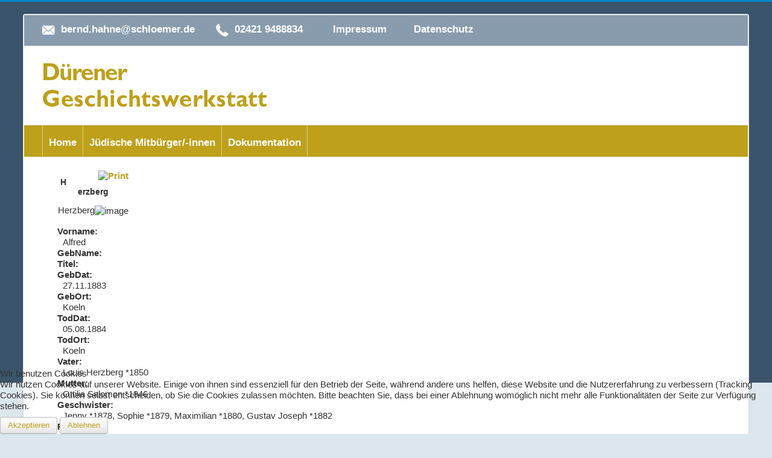

--- FILE ---
content_type: text/html; charset=utf-8
request_url: https://geschichtswerkstatt-dueren.de/juedische-mitbuerger-innen/article/1737-herzberg
body_size: 6172
content:
<!DOCTYPE html>
<html lang="de-de" dir="ltr">

<head>
<script type="text/javascript">  (function(){   function blockCookies(disableCookies, disableLocal, disableSession){   if(disableCookies == 1){   if(!document.__defineGetter__){   Object.defineProperty(document, 'cookie',{   get: function(){ return ''; },   set: function(){ return true;}   });   }else{   var oldSetter = document.__lookupSetter__('cookie');   if(oldSetter) {   Object.defineProperty(document, 'cookie', {   get: function(){ return ''; },   set: function(v){   if(v.match(/reDimCookieHint\=/)) {   oldSetter.call(document, v);   }   return true;   }   });   }   }   var cookies = document.cookie.split(';');   for (var i = 0; i < cookies.length; i++) {   var cookie = cookies[i];   var pos = cookie.indexOf('=');   var name = '';   if(pos > -1){   name = cookie.substr(0, pos);   }else{   name = cookie;   }   if(name.match(/reDimCookieHint/)) {   document.cookie = name + '=; expires=Thu, 01 Jan 1970 00:00:00 GMT';   }   }   }   if(disableLocal == 1){   window.localStorage.clear();   window.localStorage.__proto__ = Object.create(window.Storage.prototype);   window.localStorage.__proto__.setItem = function(){ return undefined; };   }   if(disableSession == 1){   window.sessionStorage.clear();   window.sessionStorage.__proto__ = Object.create(window.Storage.prototype);   window.sessionStorage.__proto__.setItem = function(){ return undefined; };   }   }   blockCookies(1,1,1);   }());   </script>


	<meta name="viewport" content="width=device-width, initial-scale=1.0" />
	<meta charset="utf-8" />
	<base href="https://geschichtswerkstatt-dueren.de/juedische-mitbuerger-innen/article/1737-herzberg" />
	<meta name="generator" content="Joomla! - Open Source Content Management" />
	<title>Herzberg - Jüdische Mitbürger/-innen - Dürener Geschichtswerkstatt</title>
	<link href="/templates/protostar/favicon.ico" rel="shortcut icon" type="image/vnd.microsoft.icon" />
	<link href="/media/com_favicon/icons/1/favicon.ico" rel="shortcut icon" type="image/vnd.microsoft.icon" />
	<link href="/components/com_joodb/assets/joodb.css" rel="stylesheet" />
	<link href="/media/system/css/modal.css?4a8e75c065396ff2930beed2794b06a4" rel="stylesheet" />
	<link href="/plugins/system/jcemediabox/css/jcemediabox.css?1d12bb5a40100bbd1841bfc0e498ce7b" rel="stylesheet" />
	<link href="/plugins/system/jcemediabox/themes/standard/css/style.css?50fba48f56052a048c5cf30829163e4d" rel="stylesheet" />
	<link href="/plugins/system/jce/css/content.css?4a8e75c065396ff2930beed2794b06a4" rel="stylesheet" />
	<link href="/templates/protostar/css/template.css?4a8e75c065396ff2930beed2794b06a4" rel="stylesheet" />
	<link href="https://fonts.googleapis.com/css?family=Open+Sans" rel="stylesheet" />
	<link href="/templates/protostar/css/user.css?4a8e75c065396ff2930beed2794b06a4" rel="stylesheet" />
	<link href="/plugins/system/mediabox_ck/assets/mediaboxck.css" rel="stylesheet" />
	<link href="/plugins/system/cookiehint/css/redimstyle.css?4a8e75c065396ff2930beed2794b06a4" rel="stylesheet" />
	<style>

	h1, h2, h3, h4, h5, h6, .site-title {
		font-family: 'Open Sans', sans-serif;
	}
	body.site {
		border-top: 3px solid #0088cc;
		background-color: #f4f6f7;
	}
	a {
		color: #0088cc;
	}
	.nav-list > .active > a,
	.nav-list > .active > a:hover,
	.dropdown-menu li > a:hover,
	.dropdown-menu .active > a,
	.dropdown-menu .active > a:hover,
	.nav-pills > .active > a,
	.nav-pills > .active > a:hover,
	.btn-primary {
		background: #0088cc;
	}
			#mbCenter, #mbToolbar {
	background-color: #1a1a1a;
	-webkit-border-radius: 10px;
	-khtml-border-radius: 10px;
	-moz-border-radius: 10px;
	border-radius: 10px;
	-webkit-box-shadow: 0px 5px 20px rgba(0,0,0,0.50);
	-khtml-box-shadow: 0px 5px 20px rgba(0,0,0,0.50);
	-moz-box-shadow: 0px 5px 20px rgba(0,0,0,0.50);
	box-shadow: 0px 5px 20px rgba(0,0,0,0.50);
	/* For IE 8 */
	-ms-filter: "progid:DXImageTransform.Microsoft.Shadow(Strength=5, Direction=180, Color='#000000')";
	/* For IE 5.5 - 7 */
	filter: progid:DXImageTransform.Microsoft.Shadow(Strength=5, Direction=180, Color='#000000');
	}
	
	#mbOverlay {
		background-color: #000000;
	}
	
	#mbCenter.mbLoading {
		background-color: #1a1a1a;
	}
	
	#mbBottom {
		color: #999999;
	}
	
	#mbTitle, #mbPrevLink, #mbNextLink, #mbCloseLink, #mbPlayLink, #mbPauseLink, #mbZoomMinus, #mbZoomValue, #mbZoomPlus {
		color: #ffffff;
	}
		#redim-cookiehint-bottom {position: fixed; z-index: 99999; left: 0px; right: 0px; bottom: 0px; top: auto !important;}
	</style>
	<script type="application/json" class="joomla-script-options new">{"csrf.token":"e424d5f557c178a9ddba4549f0eeb23b","system.paths":{"root":"","base":""}}</script>
	<script src="/media/jui/js/jquery.min.js?4a8e75c065396ff2930beed2794b06a4"></script>
	<script src="/media/jui/js/jquery-noconflict.js?4a8e75c065396ff2930beed2794b06a4"></script>
	<script src="/media/jui/js/jquery-migrate.min.js?4a8e75c065396ff2930beed2794b06a4"></script>
	<script src="/media/system/js/mootools-core.js?4a8e75c065396ff2930beed2794b06a4"></script>
	<script src="/media/system/js/core.js?4a8e75c065396ff2930beed2794b06a4"></script>
	<script src="/media/system/js/mootools-more.js?4a8e75c065396ff2930beed2794b06a4"></script>
	<script src="/media/system/js/modal.js?4a8e75c065396ff2930beed2794b06a4"></script>
	<script src="/plugins/system/jcemediabox/js/jcemediabox.js?0c56fee23edfcb9fbdfe257623c5280e"></script>
	<script src="/media/jui/js/bootstrap.min.js?4a8e75c065396ff2930beed2794b06a4"></script>
	<script src="/templates/protostar/js/template.js?4a8e75c065396ff2930beed2794b06a4"></script>
	<!--[if lt IE 9]><script src="/media/jui/js/html5.js?4a8e75c065396ff2930beed2794b06a4"></script><![endif]-->
	<script src="/plugins/system/mediabox_ck/assets/mediaboxck.min.js?ver=2.4.0"></script>
	<script>

		jQuery(function($) {
			SqueezeBox.initialize({});
			initSqueezeBox();
			$(document).on('subform-row-add', initSqueezeBox);

			function initSqueezeBox(event, container)
			{
				SqueezeBox.assign($(container || document).find('a.modal').get(), {
					parse: 'rel'
				});
			}
		});

		window.jModalClose = function () {
			SqueezeBox.close();
		};

		// Add extra modal close functionality for tinyMCE-based editors
		document.onreadystatechange = function () {
			if (document.readyState == 'interactive' && typeof tinyMCE != 'undefined' && tinyMCE)
			{
				if (typeof window.jModalClose_no_tinyMCE === 'undefined')
				{
					window.jModalClose_no_tinyMCE = typeof(jModalClose) == 'function'  ?  jModalClose  :  false;

					jModalClose = function () {
						if (window.jModalClose_no_tinyMCE) window.jModalClose_no_tinyMCE.apply(this, arguments);
						tinyMCE.activeEditor.windowManager.close();
					};
				}

				if (typeof window.SqueezeBoxClose_no_tinyMCE === 'undefined')
				{
					if (typeof(SqueezeBox) == 'undefined')  SqueezeBox = {};
					window.SqueezeBoxClose_no_tinyMCE = typeof(SqueezeBox.close) == 'function'  ?  SqueezeBox.close  :  false;

					SqueezeBox.close = function () {
						if (window.SqueezeBoxClose_no_tinyMCE)  window.SqueezeBoxClose_no_tinyMCE.apply(this, arguments);
						tinyMCE.activeEditor.windowManager.close();
					};
				}
			}
		};
		JCEMediaBox.init({popup:{width:"",height:"",legacy:0,lightbox:0,shadowbox:0,resize:1,icons:1,overlay:1,overlayopacity:0.8,overlaycolor:"#000000",fadespeed:500,scalespeed:500,hideobjects:0,scrolling:"fixed",close:2,labels:{'close':'Close','next':'Next','previous':'Previous','cancel':'Cancel','numbers':'{$current} of {$total}'},cookie_expiry:"",google_viewer:0},tooltip:{className:"tooltip",opacity:0.8,speed:150,position:"br",offsets:{x: 16, y: 16}},base:"/",imgpath:"plugins/system/jcemediabox/img",theme:"standard",themecustom:"",themepath:"plugins/system/jcemediabox/themes",mediafallback:0,mediaselector:"audio,video"});
						Mediabox.scanPage = function() {
							var links = jQuery('a').filter(function(i) {
								if ( jQuery(this).attr('rel') 
										&& jQuery(this).data('mediaboxck_done') != '1') {
									var patt = new RegExp(/^lightbox/i);
									return patt.test(jQuery(this).attr('rel'));
								}
							});
							if (! links.length) return false;

							new Mediaboxck(links, {
								overlayOpacity : 	0.7,
								resizeOpening : 	1,
								resizeDuration : 	240,
								initialWidth : 		320,
								initialHeight : 	180,
								fullWidth : 		'0',
								defaultWidth : 		'640',
								defaultHeight : 	'360',
								showCaption : 		1,
								showCounter : 		1,
								loop : 				0,
								isMobileEnable: 	1,
								// mobileDetection: 	'resolution',
								isMobile: 			false,
								mobileResolution: 	'640',
								attribType :		'rel',
								showToolbar :		'0',
								diapoTime :			'3000',
								diapoAutoplay :		'false',
								toolbarSize :		'normal',
								medialoop :		false,
								showZoom :		0,
								counterText: '({x} of {y})',
								playerpath: '/plugins/system/mediabox_ck/assets/NonverBlaster.swf'
							}, null, function(curlink, el) {
								var rel0 = curlink.rel.replace(/[[]|]/gi," ");
								var relsize = rel0.split(" ");
								return (curlink == el) || ((curlink.rel.length > 8) && el.rel.match(relsize[1]));
							});
						};
					jQuery(document).ready(function(){
						Mediabox.scanPage();
					});

	</script>

</head>
<body class="site com_joodb view-article no-layout no-task itemid-104">
	<!-- Body -->
	<div class="body" id="top">
		<div class="container">
			<!-- Header -->
      
      				<div class="head_top">
				

<div class="custom"  >
	<p><img src="/images/mail.svg" alt="logo" class="mail" style="height: 30px;" />bernd.hahne@schloemer.de <img src="/images/phone.svg" alt="juden dueren" class="phone" style="height: 30px;" />02421 9488834 &nbsp; &nbsp;&nbsp;&nbsp;&nbsp;&nbsp;&nbsp; <a href="/home/27-allgemein/77-impressum">Impressum</a>&nbsp; &nbsp;&nbsp;&nbsp;&nbsp;&nbsp;&nbsp; <a href="/home/27-allgemein/90-datenschutz">Datenschutz</a></p></div>

			</div>
				                  
                  
			<header class="header" role="banner">
				<div class="header-inner clearfix">
					<a class="brand pull-left" href="/">
						<img src="https://geschichtswerkstatt-dueren.de/images/logo.png" alt="Dürener Geschichtswerkstatt" />											</a>
					<div class="header-search pull-right">
						
					</div>
				</div>
			</header>
                  
                          	<div class="navigation">
				<ul class="nav menu mod-list">
<li class="item-101"><a href="/home" >Home</a></li><li class="item-104 current active"><a href="/juedische-mitbuerger-innen" >Jüdische Mitbürger/-innen</a></li><li class="item-105 deeper parent"><a href="#" >Dokumentation</a><ul class="nav-child unstyled small"><li class="item-106"><a href="/dokumentation/stelen" >Stelen</a></li><li class="item-108"><a href="/dokumentation/stolperstein" >Stolpersteine</a></li><li class="item-115"><a href="/dokumentation/zwangsarbeit" >Zwangsarbeit</a></li><li class="item-117 deeper parent"><a href="/dokumentation/juedisches-leben" >Jüdisches Leben</a><ul class="nav-child unstyled small"><li class="item-118"><a href="/dokumentation/juedisches-leben/fundstellen" >Fundstellen</a></li><li class="item-120"><a href="/dokumentation/juedisches-leben/namensliste" >Namensliste</a></li><li class="item-121"><a href="/dokumentation/juedisches-leben/a-z" >A - Z</a></li><li class="item-167 default"><a href="/" >Vortrag: Die Deportation Dürener Jüdinnen und Juden </a></li></ul></li></ul></li></ul>

			</div>
			
			<div class="clear"></div>
			<div class="slideshow">
				
			</div>
                          
						
			<div class="row-fluid">
								<main id="content" role="main" class="span12">
					<!-- Begin Content -->
					
					<div id="system-message-container">
	</div>

					<div class="joodb database-article item-page namensliste">
    <!-- JooDatabase: initial template for new databases  -->
<!-- see components/com_joodb/assets/joodb.css for style definitions -->
<table>
    <thead>
    <tr>
        <th>
            <div style="float: right; width: 100px; text-align: right;"><a href="/juedische-mitbuerger-innen/article/1737?layout=print&amp;tmpl=component&amp;print=1" title="Print" onclick="window.open(this.href,'win2','status=no,toolbar=no,scrollbars=yes,titlebar=no,menubar=no,resizable=yes,width=720,height=560,directories=no,location=no'); return false;" rel="nofollow"><img src="/components/com_joodb/assets/images/print.png" alt="Print" /></a></div>
            <h4>Herzberg</h4>
        </th>
    </tr>
    </thead>
    <tbody>
    <tr>
        <td><div><div style="float:right;"><img src="/components/com_joodb/assets/images/nopic.png" alt="image" class="database-image nopic" /></div>Herzberg</div>
        </td>
    </tr>
    <tr>
    </tbody>
</table>
<div class="block">
    <dl>
<dt>Vorname:</dt>
<dd>Alfred</dd>
<dt>GebName:</dt>
<dd></dd>
<dt>Titel:</dt>
<dd></dd>
<dt>GebDat:</dt>
<dd>27.11.1883</dd>
<dt>GebOrt:</dt>
<dd>Koeln</dd>
<dt>TodDat:</dt>
<dd>05.08.1884</dd>
<dt>TodOrt:</dt>
<dd>Koeln</dd>
<dt>Vater:</dt>
<dd>Louis Herzberg *1850</dd>
<dt>Mutter:</dt>
<dd>Ottilia Salomon *1846</dd>
<dt>Geschwister:</dt>
<dd>Jenny *1878, Sophie *1879, Maximilian *1880, Gustav Joseph *1882</dd>
<dt>Partner:</dt>
<dd></dd>
<dt>Kinder:</dt>
<dd></dd>
<dt>Wohnorte:</dt>
<dd>Koeln</dd>
<dt>Berufe:</dt>
<dd></dd>
<dt>Notizen:</dt>
<dd></dd>
</dl>
</div>
<p><a href="javascript:history.back();" title="BACK" class="backbutton"><img src="/components/com_joodb/assets/images/back.png" alt="BACK" /></a></p>
</div>
<script type="text/javascript" >

    // Check if touch device
    function isTouchDevice() {
        try {
            document.createEvent("TouchEvent");
            return true;
        } catch (e) {
            return false;
        }
    }

    // Jquery encapsulation
    (function ($) {

        $(document).ready(function () {

            if (isTouchDevice()) return false;
            if ($('#limit')) {
                $('#limit').change(function(){ submitSearch('setlimit'); });
            }
        });

        $(window).load(function () {
        });

    })(jQuery);

</script>

					<div class="clearfix"></div>
					
					<!-- End Content -->
				</main>
							</div>
		</div>
	</div>
	<!-- Footer -->
	<footer class="footer" role="contentinfo">
		<div class="container">
			<hr />
			
			<p class="pull-right">
				<a href="#top" id="back-top">
					Nach oben				</a>
			</p>
			<p>
				&copy; 2026 Dürener Geschichtswerkstatt			</p>
		</div>
	</footer>
	

<script type="text/javascript">   function cookiehintsubmitnoc(obj) {     if (confirm("Eine Ablehnung wird die Funktionen der Website beeinträchtigen. Möchten Sie wirklich ablehnen?")) {       document.cookie = 'reDimCookieHint=-1; expires=0; path=/';       cookiehintfadeOut(document.getElementById('redim-cookiehint-bottom'));       return true;     } else {       return false;     }   } </script> <div id="redim-cookiehint-bottom">   <div id="redim-cookiehint">     <div class="cookiehead">       <span class="headline">Wir benutzen Cookies</span>     </div>     <div class="cookiecontent">   <p>Wir nutzen Cookies auf unserer Website. Einige von ihnen sind essenziell für den Betrieb der Seite, während andere uns helfen, diese Website und die Nutzererfahrung zu verbessern (Tracking Cookies). Sie können selbst entscheiden, ob Sie die Cookies zulassen möchten. Bitte beachten Sie, dass bei einer Ablehnung womöglich nicht mehr alle Funktionalitäten der Seite zur Verfügung stehen.</p>    </div>     <div class="cookiebuttons">       <a id="cookiehintsubmit" onclick="return cookiehintsubmit(this);" href="https://geschichtswerkstatt-dueren.de/juedische-mitbuerger-innen/article/1737-herzberg?rCH=2"         class="btn">Akzeptieren</a>           <a id="cookiehintsubmitno" onclick="return cookiehintsubmitnoc(this);" href="https://geschichtswerkstatt-dueren.de/juedische-mitbuerger-innen/article/1737-herzberg?rCH=-2"           class="btn">Ablehnen</a>          <div class="text-center" id="cookiehintinfo">                     </div>      </div>     <div class="clr"></div>   </div> </div>     <script type="text/javascript">       document.addEventListener("DOMContentLoaded", function(event) {         if (!navigator.cookieEnabled){           document.getElementById('redim-cookiehint-bottom').remove();         }       });       function cookiehintfadeOut(el) {         el.style.opacity = 1;         (function fade() {           if ((el.style.opacity -= .1) < 0) {             el.style.display = "none";           } else {             requestAnimationFrame(fade);           }         })();       }        function cookiehintsubmit(obj) {         document.cookie = 'reDimCookieHint=1; expires=Wed, 20 Jan 2027 23:59:59 GMT;57; path=/';         cookiehintfadeOut(document.getElementById('redim-cookiehint-bottom'));         return true;       }       function cookiehintsubmitno(obj) {         document.cookie = 'reDimCookieHint=-1; expires=0; path=/';         cookiehintfadeOut(document.getElementById('redim-cookiehint-bottom'));         return true;       }     </script>  
</body>
</html>
